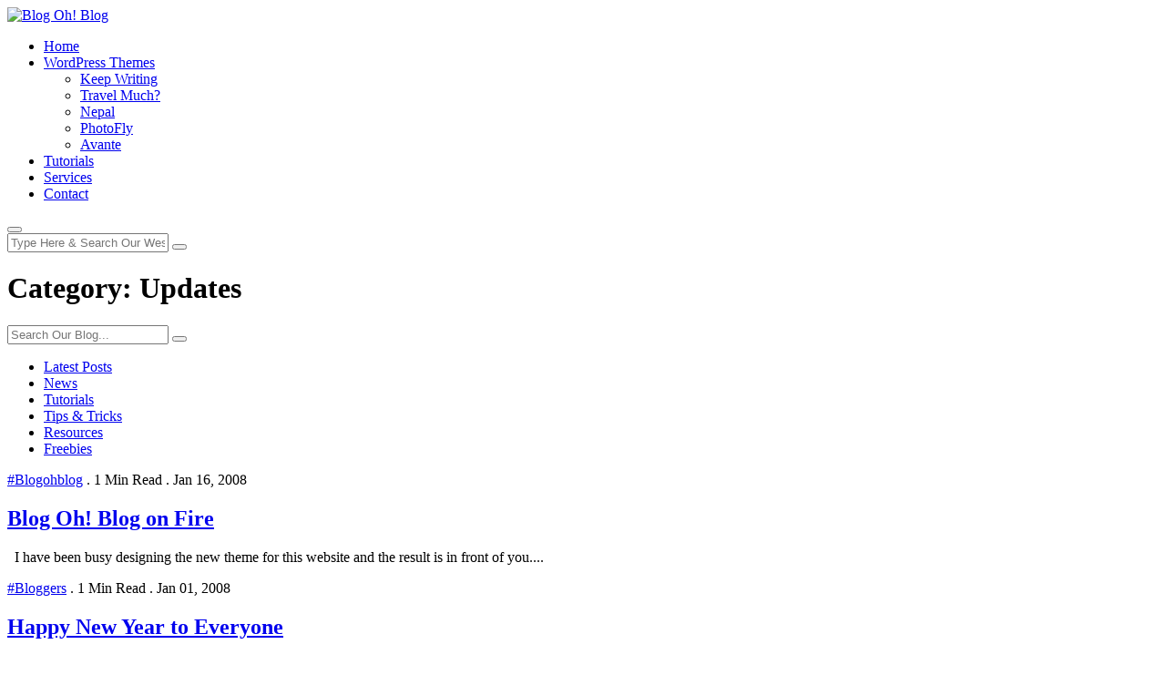

--- FILE ---
content_type: text/html; charset=UTF-8
request_url: https://blogohblog.com/category/updates/page/2/
body_size: 17051
content:
<!DOCTYPE html><html class="no-js" lang="en-US" id="html"><head><meta charset="UTF-8"><link rel="preconnect" href="https://fonts.gstatic.com/" crossorigin /><meta name="viewport" content="width=device-width, initial-scale=1.0"><link rel="icon" type="image/png" href="https://blogohblog.com/wp-content/themes/bob/assets//images/favicon-bob-32.png" sizes="32x32"><link rel="icon" type="image/png" href="https://blogohblog.com/wp-content/themes/bob/assets//images/favicon-bob-96.png" sizes="96x96"><link rel="icon" type="image/png" href="https://blogohblog.com/wp-content/themes/bob/assets//images/favicon-bob-128.png" sizes="128x128"><link rel="icon" type="image/png" href="https://blogohblog.com/wp-content/themes/bob/assets//images/favicon-bob-192.png" sizes="192x192"><link rel="profile" href="https://gmpg.org/xfn/11"><meta name='robots' content='index, follow, max-image-preview:large, max-snippet:-1, max-video-preview:-1' /><style>img:is([sizes="auto" i], [sizes^="auto," i]) { contain-intrinsic-size: 3000px 1500px }</style><meta name="dlm-version" content="5.1.5"><title>Updates Archives - Page 2 of 3 - Blog Oh! Blog</title><link rel="canonical" href="https://blogohblog.com/category/updates/page/2/" /><link rel="prev" href="https://blogohblog.com/category/updates/" /><link rel="next" href="https://blogohblog.com/category/updates/page/3/" /><meta property="og:locale" content="en_US" /><meta property="og:type" content="article" /><meta property="og:title" content="Updates Archives - Page 2 of 3 - Blog Oh! Blog" /><meta property="og:url" content="https://blogohblog.com/category/updates/" /><meta property="og:site_name" content="Blog Oh! Blog" /><meta name="twitter:card" content="summary_large_image" /><link rel='dns-prefetch' href='//fonts.googleapis.com' /><link href='https://fonts.gstatic.com' crossorigin rel='preconnect' /><link rel="alternate" type="application/rss+xml" title="Blog Oh! Blog &raquo; Feed" href="https://blogohblog.com/feed/" /><link rel="alternate" type="application/rss+xml" title="Blog Oh! Blog &raquo; Comments Feed" href="https://blogohblog.com/comments/feed/" /><link rel="alternate" type="application/rss+xml" title="Blog Oh! Blog &raquo; Updates Category Feed" href="https://blogohblog.com/category/updates/feed/" /> <script type="text/javascript" src="[data-uri]" defer></script> <script src="[data-uri]" defer></script><script data-optimized="1" src="https://blogohblog.com/wp-content/plugins/litespeed-cache/assets/js/webfontloader.min.js" defer></script> <style id='wp-emoji-styles-inline-css' type='text/css'>img.wp-smiley, img.emoji {
		display: inline !important;
		border: none !important;
		box-shadow: none !important;
		height: 1em !important;
		width: 1em !important;
		margin: 0 0.07em !important;
		vertical-align: -0.1em !important;
		background: none !important;
		padding: 0 !important;
	}</style><link data-optimized="1" rel='stylesheet' id='wp-block-library-css' href='https://blogohblog.com/wp-content/litespeed/css/0950a6ddfaad3eb59d59bfddd9046ba1.css?ver=d1071' type='text/css' media='all' /><style id='classic-theme-styles-inline-css' type='text/css'>/*! This file is auto-generated */
.wp-block-button__link{color:#fff;background-color:#32373c;border-radius:9999px;box-shadow:none;text-decoration:none;padding:calc(.667em + 2px) calc(1.333em + 2px);font-size:1.125em}.wp-block-file__button{background:#32373c;color:#fff;text-decoration:none}</style><style id='global-styles-inline-css' type='text/css'>:root{--wp--preset--aspect-ratio--square: 1;--wp--preset--aspect-ratio--4-3: 4/3;--wp--preset--aspect-ratio--3-4: 3/4;--wp--preset--aspect-ratio--3-2: 3/2;--wp--preset--aspect-ratio--2-3: 2/3;--wp--preset--aspect-ratio--16-9: 16/9;--wp--preset--aspect-ratio--9-16: 9/16;--wp--preset--color--black: #000000;--wp--preset--color--cyan-bluish-gray: #abb8c3;--wp--preset--color--white: #ffffff;--wp--preset--color--pale-pink: #f78da7;--wp--preset--color--vivid-red: #cf2e2e;--wp--preset--color--luminous-vivid-orange: #ff6900;--wp--preset--color--luminous-vivid-amber: #fcb900;--wp--preset--color--light-green-cyan: #7bdcb5;--wp--preset--color--vivid-green-cyan: #00d084;--wp--preset--color--pale-cyan-blue: #8ed1fc;--wp--preset--color--vivid-cyan-blue: #0693e3;--wp--preset--color--vivid-purple: #9b51e0;--wp--preset--gradient--vivid-cyan-blue-to-vivid-purple: linear-gradient(135deg,rgba(6,147,227,1) 0%,rgb(155,81,224) 100%);--wp--preset--gradient--light-green-cyan-to-vivid-green-cyan: linear-gradient(135deg,rgb(122,220,180) 0%,rgb(0,208,130) 100%);--wp--preset--gradient--luminous-vivid-amber-to-luminous-vivid-orange: linear-gradient(135deg,rgba(252,185,0,1) 0%,rgba(255,105,0,1) 100%);--wp--preset--gradient--luminous-vivid-orange-to-vivid-red: linear-gradient(135deg,rgba(255,105,0,1) 0%,rgb(207,46,46) 100%);--wp--preset--gradient--very-light-gray-to-cyan-bluish-gray: linear-gradient(135deg,rgb(238,238,238) 0%,rgb(169,184,195) 100%);--wp--preset--gradient--cool-to-warm-spectrum: linear-gradient(135deg,rgb(74,234,220) 0%,rgb(151,120,209) 20%,rgb(207,42,186) 40%,rgb(238,44,130) 60%,rgb(251,105,98) 80%,rgb(254,248,76) 100%);--wp--preset--gradient--blush-light-purple: linear-gradient(135deg,rgb(255,206,236) 0%,rgb(152,150,240) 100%);--wp--preset--gradient--blush-bordeaux: linear-gradient(135deg,rgb(254,205,165) 0%,rgb(254,45,45) 50%,rgb(107,0,62) 100%);--wp--preset--gradient--luminous-dusk: linear-gradient(135deg,rgb(255,203,112) 0%,rgb(199,81,192) 50%,rgb(65,88,208) 100%);--wp--preset--gradient--pale-ocean: linear-gradient(135deg,rgb(255,245,203) 0%,rgb(182,227,212) 50%,rgb(51,167,181) 100%);--wp--preset--gradient--electric-grass: linear-gradient(135deg,rgb(202,248,128) 0%,rgb(113,206,126) 100%);--wp--preset--gradient--midnight: linear-gradient(135deg,rgb(2,3,129) 0%,rgb(40,116,252) 100%);--wp--preset--font-size--small: 13px;--wp--preset--font-size--medium: 20px;--wp--preset--font-size--large: 36px;--wp--preset--font-size--x-large: 42px;--wp--preset--spacing--20: 0.44rem;--wp--preset--spacing--30: 0.67rem;--wp--preset--spacing--40: 1rem;--wp--preset--spacing--50: 1.5rem;--wp--preset--spacing--60: 2.25rem;--wp--preset--spacing--70: 3.38rem;--wp--preset--spacing--80: 5.06rem;--wp--preset--shadow--natural: 6px 6px 9px rgba(0, 0, 0, 0.2);--wp--preset--shadow--deep: 12px 12px 50px rgba(0, 0, 0, 0.4);--wp--preset--shadow--sharp: 6px 6px 0px rgba(0, 0, 0, 0.2);--wp--preset--shadow--outlined: 6px 6px 0px -3px rgba(255, 255, 255, 1), 6px 6px rgba(0, 0, 0, 1);--wp--preset--shadow--crisp: 6px 6px 0px rgba(0, 0, 0, 1);}:where(.is-layout-flex){gap: 0.5em;}:where(.is-layout-grid){gap: 0.5em;}body .is-layout-flex{display: flex;}.is-layout-flex{flex-wrap: wrap;align-items: center;}.is-layout-flex > :is(*, div){margin: 0;}body .is-layout-grid{display: grid;}.is-layout-grid > :is(*, div){margin: 0;}:where(.wp-block-columns.is-layout-flex){gap: 2em;}:where(.wp-block-columns.is-layout-grid){gap: 2em;}:where(.wp-block-post-template.is-layout-flex){gap: 1.25em;}:where(.wp-block-post-template.is-layout-grid){gap: 1.25em;}.has-black-color{color: var(--wp--preset--color--black) !important;}.has-cyan-bluish-gray-color{color: var(--wp--preset--color--cyan-bluish-gray) !important;}.has-white-color{color: var(--wp--preset--color--white) !important;}.has-pale-pink-color{color: var(--wp--preset--color--pale-pink) !important;}.has-vivid-red-color{color: var(--wp--preset--color--vivid-red) !important;}.has-luminous-vivid-orange-color{color: var(--wp--preset--color--luminous-vivid-orange) !important;}.has-luminous-vivid-amber-color{color: var(--wp--preset--color--luminous-vivid-amber) !important;}.has-light-green-cyan-color{color: var(--wp--preset--color--light-green-cyan) !important;}.has-vivid-green-cyan-color{color: var(--wp--preset--color--vivid-green-cyan) !important;}.has-pale-cyan-blue-color{color: var(--wp--preset--color--pale-cyan-blue) !important;}.has-vivid-cyan-blue-color{color: var(--wp--preset--color--vivid-cyan-blue) !important;}.has-vivid-purple-color{color: var(--wp--preset--color--vivid-purple) !important;}.has-black-background-color{background-color: var(--wp--preset--color--black) !important;}.has-cyan-bluish-gray-background-color{background-color: var(--wp--preset--color--cyan-bluish-gray) !important;}.has-white-background-color{background-color: var(--wp--preset--color--white) !important;}.has-pale-pink-background-color{background-color: var(--wp--preset--color--pale-pink) !important;}.has-vivid-red-background-color{background-color: var(--wp--preset--color--vivid-red) !important;}.has-luminous-vivid-orange-background-color{background-color: var(--wp--preset--color--luminous-vivid-orange) !important;}.has-luminous-vivid-amber-background-color{background-color: var(--wp--preset--color--luminous-vivid-amber) !important;}.has-light-green-cyan-background-color{background-color: var(--wp--preset--color--light-green-cyan) !important;}.has-vivid-green-cyan-background-color{background-color: var(--wp--preset--color--vivid-green-cyan) !important;}.has-pale-cyan-blue-background-color{background-color: var(--wp--preset--color--pale-cyan-blue) !important;}.has-vivid-cyan-blue-background-color{background-color: var(--wp--preset--color--vivid-cyan-blue) !important;}.has-vivid-purple-background-color{background-color: var(--wp--preset--color--vivid-purple) !important;}.has-black-border-color{border-color: var(--wp--preset--color--black) !important;}.has-cyan-bluish-gray-border-color{border-color: var(--wp--preset--color--cyan-bluish-gray) !important;}.has-white-border-color{border-color: var(--wp--preset--color--white) !important;}.has-pale-pink-border-color{border-color: var(--wp--preset--color--pale-pink) !important;}.has-vivid-red-border-color{border-color: var(--wp--preset--color--vivid-red) !important;}.has-luminous-vivid-orange-border-color{border-color: var(--wp--preset--color--luminous-vivid-orange) !important;}.has-luminous-vivid-amber-border-color{border-color: var(--wp--preset--color--luminous-vivid-amber) !important;}.has-light-green-cyan-border-color{border-color: var(--wp--preset--color--light-green-cyan) !important;}.has-vivid-green-cyan-border-color{border-color: var(--wp--preset--color--vivid-green-cyan) !important;}.has-pale-cyan-blue-border-color{border-color: var(--wp--preset--color--pale-cyan-blue) !important;}.has-vivid-cyan-blue-border-color{border-color: var(--wp--preset--color--vivid-cyan-blue) !important;}.has-vivid-purple-border-color{border-color: var(--wp--preset--color--vivid-purple) !important;}.has-vivid-cyan-blue-to-vivid-purple-gradient-background{background: var(--wp--preset--gradient--vivid-cyan-blue-to-vivid-purple) !important;}.has-light-green-cyan-to-vivid-green-cyan-gradient-background{background: var(--wp--preset--gradient--light-green-cyan-to-vivid-green-cyan) !important;}.has-luminous-vivid-amber-to-luminous-vivid-orange-gradient-background{background: var(--wp--preset--gradient--luminous-vivid-amber-to-luminous-vivid-orange) !important;}.has-luminous-vivid-orange-to-vivid-red-gradient-background{background: var(--wp--preset--gradient--luminous-vivid-orange-to-vivid-red) !important;}.has-very-light-gray-to-cyan-bluish-gray-gradient-background{background: var(--wp--preset--gradient--very-light-gray-to-cyan-bluish-gray) !important;}.has-cool-to-warm-spectrum-gradient-background{background: var(--wp--preset--gradient--cool-to-warm-spectrum) !important;}.has-blush-light-purple-gradient-background{background: var(--wp--preset--gradient--blush-light-purple) !important;}.has-blush-bordeaux-gradient-background{background: var(--wp--preset--gradient--blush-bordeaux) !important;}.has-luminous-dusk-gradient-background{background: var(--wp--preset--gradient--luminous-dusk) !important;}.has-pale-ocean-gradient-background{background: var(--wp--preset--gradient--pale-ocean) !important;}.has-electric-grass-gradient-background{background: var(--wp--preset--gradient--electric-grass) !important;}.has-midnight-gradient-background{background: var(--wp--preset--gradient--midnight) !important;}.has-small-font-size{font-size: var(--wp--preset--font-size--small) !important;}.has-medium-font-size{font-size: var(--wp--preset--font-size--medium) !important;}.has-large-font-size{font-size: var(--wp--preset--font-size--large) !important;}.has-x-large-font-size{font-size: var(--wp--preset--font-size--x-large) !important;}
:where(.wp-block-post-template.is-layout-flex){gap: 1.25em;}:where(.wp-block-post-template.is-layout-grid){gap: 1.25em;}
:where(.wp-block-columns.is-layout-flex){gap: 2em;}:where(.wp-block-columns.is-layout-grid){gap: 2em;}
:root :where(.wp-block-pullquote){font-size: 1.5em;line-height: 1.6;}</style><link data-optimized="1" rel='stylesheet' id='contact-form-7-css' href='https://blogohblog.com/wp-content/litespeed/css/d10c2c43e9b8ed6aeca463884a844e20.css?ver=10894' type='text/css' media='all' /><link data-optimized="1" rel='stylesheet' id='blogohblog-vendors-css' href='https://blogohblog.com/wp-content/litespeed/css/670df46c4f0af386e1a3c2b7e778ed06.css?ver=30566' type='text/css' media='all' /><link data-optimized="1" rel='stylesheet' id='blogohblog-theme-style-css' href='https://blogohblog.com/wp-content/litespeed/css/02a0ba85215801da7053db74bd8f1d1e.css?ver=67656' type='text/css' media='all' /><link data-optimized="1" rel='stylesheet' id='blogohblog-style-css' href='https://blogohblog.com/wp-content/litespeed/css/b5d8cc065c346ca2b91165eede0efde4.css?ver=00e15' type='text/css' media='all' /> <script type="text/javascript" src="https://blogohblog.com/wp-includes/js/jquery/jquery.min.js?ver=3.7.1" id="jquery-core-js"></script> <script data-optimized="1" type="text/javascript" src="https://blogohblog.com/wp-content/litespeed/js/696b68bc083e05e66ab674c1d82a03e4.js?ver=a160a" id="jquery-migrate-js" defer data-deferred="1"></script> <link rel="https://api.w.org/" href="https://blogohblog.com/wp-json/" /><link rel="alternate" title="JSON" type="application/json" href="https://blogohblog.com/wp-json/wp/v2/categories/13" /><link rel="EditURI" type="application/rsd+xml" title="RSD" href="https://blogohblog.com/xmlrpc.php?rsd" /><meta name="generator" content="easy-author-avatar-image 1.4"> <script src="https://www.googletagmanager.com/gtag/js?id=G-WFWH5N6R3J" defer data-deferred="1"></script> <script src="[data-uri]" defer></script> <meta name="google-site-verification" content="Qi3xiYDA7YpMBFi27f-I9BptdxXknm-O3jGTtbQFDkg" /><link data-optimized="1" rel="stylesheet" type="text/css" href="https://blogohblog.com/wp-content/litespeed/css/e6483123fc2c449a512f30a3108c62af.css?ver=c62af" /><link data-optimized="1" rel="stylesheet" type="text/css" href="https://blogohblog.com/wp-content/litespeed/css/15463734d1217cb90d415f9d868c4b7f.css?ver=c4b7f" /> <script type="text/javascript" src="[data-uri]" defer></script> </head><body data-rsssl=1 class="archive paged category category-updates category-13 paged-2 category-paged-2 wp-theme-bob"><div id="site"><nav id="main_nav"><div class="container container-large"><div class="row d-flex align-items-center"><div class="col-3"><div id="logo">
<a href="https://blogohblog.com/">
<picture>
<source srcset="https://blogohblog.com/wp-content/themes/bob/assets//images/svg/logo-icon.svg" media="(max-width: 36em)">
<img class="img-fluid" src="https://blogohblog.com/wp-content/themes/bob/assets//images/logo.svg" alt="Blog Oh! Blog" />
</picture>
</a></div></div><div class="col-9"><div class="d-flex align-items-center justify-content-end"><div id="navmenu" class="menu-menu-1-container"><ul id="menu-menu-1" class="menu"><li id="menu-item-2395" class="menu-item menu-item-type-custom menu-item-object-custom menu-item-home menu-item-2395"><a href="https://blogohblog.com">Home</a></li><li id="menu-item-2926" class="menu-item menu-item-type-taxonomy menu-item-object-category menu-item-has-children menu-item-2926"><a href="https://blogohblog.com/category/wordpress-themes/">WordPress Themes</a><ul class="sub-menu"><li id="menu-item-2951" class="menu-item menu-item-type-post_type menu-item-object-post menu-item-2951"><a href="https://blogohblog.com/free-wordpress-theme-keep-writing/">Keep Writing</a></li><li id="menu-item-2950" class="menu-item menu-item-type-post_type menu-item-object-post menu-item-2950"><a href="https://blogohblog.com/free-wordpress-theme-travel-much/">Travel Much?</a></li><li id="menu-item-2952" class="menu-item menu-item-type-post_type menu-item-object-post menu-item-2952"><a href="https://blogohblog.com/free-wordpress-theme-nepal/">Nepal</a></li><li id="menu-item-2953" class="menu-item menu-item-type-post_type menu-item-object-post menu-item-2953"><a href="https://blogohblog.com/free-wordpress-theme-photofly/">PhotoFly</a></li><li id="menu-item-2954" class="menu-item menu-item-type-post_type menu-item-object-post menu-item-2954"><a href="https://blogohblog.com/free-wordpress-theme-avante/">Avante</a></li></ul></li><li id="menu-item-2517" class="menu-item menu-item-type-taxonomy menu-item-object-category menu-item-2517"><a href="https://blogohblog.com/category/tutorials/">Tutorials</a></li><li id="menu-item-2400" class="menu-item menu-item-type-post_type menu-item-object-page menu-item-2400"><a href="https://blogohblog.com/services/">Services</a></li><li id="menu-item-2334" class="menu-item menu-item-type-post_type menu-item-object-page menu-item-2334"><a href="https://blogohblog.com/contact/">Contact</a></li></ul></div>                            <button class="mobile-toggle d-block d-lg-none"><div class="icon-left"></div><div class="icon-right"></div>
</button><div id="search_btn">
<span class="hsbtn">
</span><div id="header-search"><form action="/" method="get" id="banner-search-form">
<input type="text" class="form-control" placeholder="Type Here & Search Our Wesbite..." name="s">
<button type="submit" id="search-blog-btn"><i class="fa fa-search"></i></button></form></div></div></div></div></div></div></nav><div id="top-banner" class="page-banner"><div class="container"><div class="row"><div class="col"><div class="text-center"><h1 class="mb-2">Category: <span>Updates</span></h1><div class="row d-flex justify-content-center mb-60"><div class="col-md-7"><form action="/" method="get" id="banner-search-form">
<input type="text" class="form-control" placeholder="Search Our Blog..." name="s">
<button type="submit" id="search-blog-btn"><i class="fa fa-search"></i></button>
<input type="hidden" name="post_type" value="post" /></form></div></div><nav class="cat-menu text-center"><ul id="menu-category-menu" class="menu"><li id="menu-item-2917" class="menu-item menu-item-type-custom menu-item-object-custom menu-item-home menu-item-2917"><a href="https://blogohblog.com">Latest Posts</a></li><li id="menu-item-2914" class="menu-item menu-item-type-taxonomy menu-item-object-category menu-item-2914"><a href="https://blogohblog.com/category/news/">News</a></li><li id="menu-item-2913" class="menu-item menu-item-type-taxonomy menu-item-object-category menu-item-2913"><a href="https://blogohblog.com/category/tutorials/">Tutorials</a></li><li id="menu-item-2911" class="menu-item menu-item-type-taxonomy menu-item-object-category menu-item-2911"><a href="https://blogohblog.com/category/tips/">Tips &#038; Tricks</a></li><li id="menu-item-2912" class="menu-item menu-item-type-taxonomy menu-item-object-category menu-item-2912"><a href="https://blogohblog.com/category/resources/">Resources</a></li><li id="menu-item-2915" class="menu-item menu-item-type-taxonomy menu-item-object-category menu-item-2915"><a href="https://blogohblog.com/category/freebies/">Freebies</a></li></ul></nav></div></div></div></div></div><main id="main-content" role="main" class="mb-100"><div class="container"><div class="row mb-5"><div class="col-md-12"><div class='row row-cols-1 row-cols-xl-3 row-cols-md-2 g-5 mb-5 justify-content-center'><article class="post col d-flex" id="post-427"><div class="post-content bob-box">
<a class="post-thumb" title="Blog Oh! Blog on Fire" href="https://blogohblog.com/blog-oh-blog-on-fire/"></a><div class="p-4"><div class="post-meta">
<a href="https://blogohblog.com/category/blogohblog/">#Blogohblog</a>                        <span>.</span>
1 Min Read <span>.</span> Jan 16, 2008</div><h2><a href="https://blogohblog.com/blog-oh-blog-on-fire/" title="Blog Oh! Blog on Fire">Blog Oh! Blog on Fire</a></h2><p class="mb-md-0">  I have been busy designing the new theme for this website and the result is in front of you....</p></div></div></article><article class="post col d-flex" id="post-361"><div class="post-content bob-box">
<a class="post-thumb" title="Happy New Year to Everyone" href="https://blogohblog.com/happy-new-year-to-everyone/"></a><div class="p-4"><div class="post-meta">
<a href="https://blogohblog.com/category/bloggers/">#Bloggers</a>                        <span>.</span>
1 Min Read <span>.</span> Jan 01, 2008</div><h2><a href="https://blogohblog.com/happy-new-year-to-everyone/" title="Happy New Year to Everyone">Happy New Year to Everyone</a></h2><p class="mb-md-0">I wish all the readers a very happy 2008 and a lot of prosperity in the new year. The same...</p></div></div></article><article class="post col d-flex" id="post-358"><div class="post-content bob-box">
<a class="post-thumb" title="Progress of Blog Oh! Blog" href="https://blogohblog.com/progress-of-blog-oh-blog/"></a><div class="p-4"><div class="post-meta">
<a href="https://blogohblog.com/category/blogging-news/">#Blogging News</a>                        <span>.</span>
1 Min Read <span>.</span> Dec 28, 2007</div><h2><a href="https://blogohblog.com/progress-of-blog-oh-blog/" title="Progress of Blog Oh! Blog">Progress of Blog Oh! Blog</a></h2><p class="mb-md-0">This time of the year is really special because everybody looks back and analyzes what they have done throughout the...</p></div></div></article><article class="post col d-flex" id="post-223"><div class="post-content bob-box">
<a class="post-thumb" title="Header Files for Xplosive" href="https://blogohblog.com/header-files-for-xplosive/"></a><div class="p-4"><div class="post-meta">
<a href="https://blogohblog.com/category/graphics/">#Graphics</a>                        <span>.</span>
1 Min Read <span>.</span> Nov 27, 2007</div><h2><a href="https://blogohblog.com/header-files-for-xplosive/" title="Header Files for Xplosive">Header Files for Xplosive</a></h2><p class="mb-md-0">I am releasing a pack of six extra blank header files which you can modify and use for the Xplosive...</p></div></div></article><article class="post col d-flex" id="post-168"><div class="post-content bob-box">
<a class="post-thumb" title="Gear up people! Brand new WordPress theme &#8211; Rhea on its way" href="https://blogohblog.com/gear-up-people-brand-new-wordpress-theme-rhea-on-its-way/"></a><div class="p-4"><div class="post-meta">
<a href="https://blogohblog.com/category/announcements/">#Announcements</a>                        <span>.</span>
1 Min Read <span>.</span> Nov 07, 2007</div><h2><a href="https://blogohblog.com/gear-up-people-brand-new-wordpress-theme-rhea-on-its-way/" title="Gear up people! Brand new WordPress theme &#8211; Rhea on its way">Gear up people! Brand new WordPress theme &#8211; Rhea on its way</a></h2><p class="mb-md-0">All right! So, I have made my first Wordpress theme after taking over this blog. Now, the questions will be...</p></div></div></article><article class="post col d-flex" id="post-165"><div class="post-content bob-box">
<a class="post-thumb" title="Say Hello to your New Friend!" href="https://blogohblog.com/say-hello-to-your-new-friend/"></a><div class="p-4"><div class="post-meta">
<a href="https://blogohblog.com/category/info/">#Info</a>                        <span>.</span>
1 Min Read <span>.</span> Nov 06, 2007</div><h2><a href="https://blogohblog.com/say-hello-to-your-new-friend/" title="Say Hello to your New Friend!">Say Hello to your New Friend!</a></h2><p class="mb-md-0">Hi everyone, I finally managed to buy BOB from BOB :) Anyway, I am hoping that the transition phase for...</p></div></div></article><article class="post col d-flex" id="post-164"><div class="post-content bob-box">
<a class="post-thumb" title="BOB and New Owner" href="https://blogohblog.com/bob-and-new-owner/"></a><div class="p-4"><div class="post-meta">
<a href="https://blogohblog.com/category/info/">#Info</a>                        <span>.</span>
1 Min Read <span>.</span> Nov 05, 2007</div><h2><a href="https://blogohblog.com/bob-and-new-owner/" title="BOB and New Owner">BOB and New Owner</a></h2><p class="mb-md-0">Finally BOB sold to Jai Nischal Verma. It's hard for me to choose a winner with various price. Why am...</p></div></div></article><article class="post col d-flex" id="post-162"><div class="post-content bob-box">
<a class="post-thumb" title="Blog Oh! Blog For Sale!" href="https://blogohblog.com/blog-oh-blog-for-sale/"></a><div class="p-4"><div class="post-meta">
<a href="https://blogohblog.com/category/info/">#Info</a>                        <span>.</span>
1 Min Read <span>.</span> Nov 03, 2007</div><h2><a href="https://blogohblog.com/blog-oh-blog-for-sale/" title="Blog Oh! Blog For Sale!">Blog Oh! Blog For Sale!</a></h2><p class="mb-md-0">Happy 5 months BOB! BlogOhBlog.com For Sale! Google PR 6, Alexa 35311, Technorati Rank: 44. Contact me for details :(...</p></div></div></article><article class="post col d-flex" id="post-159"><div class="post-content bob-box">
<a class="post-thumb" title="45n5 : 41 now 8!" href="https://blogohblog.com/45n5-41-now-8/"></a><div class="p-4"><div class="post-meta">
<a href="https://blogohblog.com/category/info/">#Info</a>                        <span>.</span>
1 Min Read <span>.</span> Oct 29, 2007</div><h2><a href="https://blogohblog.com/45n5-41-now-8/" title="45n5 : 41 now 8!">45n5 : 41 now 8!</a></h2><p class="mb-md-0">According to 45n5 - Top 100 Make Money Online Blogs my blog lists in Top 10. LOL it's joke. Old...</p></div></div></article></div><ul class='page-numbers'><li><a class="prev page-numbers" href="https://blogohblog.com/category/updates/"><i class="fa fa-long-arrow-alt-left"></i> Previous</a></li><li><a class="page-numbers" href="https://blogohblog.com/category/updates/">1</a></li><li><span aria-current="page" class="page-numbers current">2</span></li><li><a class="page-numbers" href="https://blogohblog.com/category/updates/page/3/">3</a></li><li><a class="next page-numbers" href="https://blogohblog.com/category/updates/page/3/">Next <i class="fa fa-long-arrow-alt-right"></i></a></li></ul></div></div></div></main><aside class="container"><div class="row d-flex justify-content-between"><div class="col-md-5"><div class="subtitle">Our readers love</div><h3 class="title">Most Popular Articles</h3><div class="plists"><div class="plists--item d-flex align-items-top"><div class="plists--thumb ">
<img data-lazyloaded="1" src="[data-uri]" width="80" height="80" data-src="https://blogohblog.com/wp-content/uploads/2025/11/best-wordpress-seo-plugins-80x80.jpg.webp" class="shadow wp-post-image" alt="" decoding="async" data-srcset="https://blogohblog.com/wp-content/uploads/2025/11/best-wordpress-seo-plugins-80x80.jpg.webp 80w, https://blogohblog.com/wp-content/uploads/2025/11/best-wordpress-seo-plugins-150x150.jpg.webp 150w, https://blogohblog.com/wp-content/uploads/2025/11/best-wordpress-seo-plugins-45x45.jpg.webp 45w" data-sizes="(max-width: 80px) 100vw, 80px" /><noscript><img width="80" height="80" src="https://blogohblog.com/wp-content/uploads/2025/11/best-wordpress-seo-plugins-80x80.jpg.webp" class="shadow wp-post-image" alt="" decoding="async" srcset="https://blogohblog.com/wp-content/uploads/2025/11/best-wordpress-seo-plugins-80x80.jpg.webp 80w, https://blogohblog.com/wp-content/uploads/2025/11/best-wordpress-seo-plugins-150x150.jpg.webp 150w, https://blogohblog.com/wp-content/uploads/2025/11/best-wordpress-seo-plugins-45x45.jpg.webp 45w" sizes="(max-width: 80px) 100vw, 80px" /></noscript></div><div class="plists--cont"><h3><a href="https://blogohblog.com/best-wordpress-seo-plugins/">Top 5 WordPress SEO Plugins to Boost Rankings in 2026</a></h3><div class="plists--meta">
November 11th, 2025 <span>.</span> 7 Mins Read</div></div></div><div class="plists--item d-flex align-items-top"><div class="plists--thumb ">
<img data-lazyloaded="1" src="[data-uri]" width="80" height="80" data-src="https://blogohblog.com/wp-content/uploads/2019/05/sucuri-80x80.jpg.webp" class="shadow wp-post-image" alt="" decoding="async" data-srcset="https://blogohblog.com/wp-content/uploads/2019/05/sucuri-80x80.jpg.webp 80w, https://blogohblog.com/wp-content/uploads/2019/05/sucuri-150x150.jpg.webp 150w, https://blogohblog.com/wp-content/uploads/2019/05/sucuri-45x45.jpg.webp 45w" data-sizes="(max-width: 80px) 100vw, 80px" /><noscript><img width="80" height="80" src="https://blogohblog.com/wp-content/uploads/2019/05/sucuri-80x80.jpg.webp" class="shadow wp-post-image" alt="" decoding="async" srcset="https://blogohblog.com/wp-content/uploads/2019/05/sucuri-80x80.jpg.webp 80w, https://blogohblog.com/wp-content/uploads/2019/05/sucuri-150x150.jpg.webp 150w, https://blogohblog.com/wp-content/uploads/2019/05/sucuri-45x45.jpg.webp 45w" sizes="(max-width: 80px) 100vw, 80px" /></noscript></div><div class="plists--cont"><h3><a href="https://blogohblog.com/sucuri-security-wordpress-plugin-review/">Sucuri Security WordPress Plugin Review</a></h3><div class="plists--meta">
May 09th, 2019 <span>.</span> 1 Min Read</div></div></div><div class="plists--item d-flex align-items-top"><div class="plists--thumb ">
<img data-lazyloaded="1" src="[data-uri]" width="80" height="80" data-src="https://blogohblog.com/wp-content/uploads/2018/03/travelmuch-wordpress-theme-80x80.jpg.webp" class="shadow wp-post-image" alt="" decoding="async" data-srcset="https://blogohblog.com/wp-content/uploads/2018/03/travelmuch-wordpress-theme-80x80.jpg.webp 80w, https://blogohblog.com/wp-content/uploads/2018/03/travelmuch-wordpress-theme-150x150.jpg.webp 150w, https://blogohblog.com/wp-content/uploads/2018/03/travelmuch-wordpress-theme-45x45.jpg.webp 45w" data-sizes="(max-width: 80px) 100vw, 80px" /><noscript><img width="80" height="80" src="https://blogohblog.com/wp-content/uploads/2018/03/travelmuch-wordpress-theme-80x80.jpg.webp" class="shadow wp-post-image" alt="" decoding="async" srcset="https://blogohblog.com/wp-content/uploads/2018/03/travelmuch-wordpress-theme-80x80.jpg.webp 80w, https://blogohblog.com/wp-content/uploads/2018/03/travelmuch-wordpress-theme-150x150.jpg.webp 150w, https://blogohblog.com/wp-content/uploads/2018/03/travelmuch-wordpress-theme-45x45.jpg.webp 45w" sizes="(max-width: 80px) 100vw, 80px" /></noscript></div><div class="plists--cont"><h3><a href="https://blogohblog.com/free-wordpress-theme-travel-much/">Free WordPress Theme – Travel Much?</a></h3><div class="plists--meta">
March 12th, 2018 <span>.</span> 1 Min Read</div></div></div><div class="plists--item d-flex align-items-top"><div class="plists--thumb ">
<img data-lazyloaded="1" src="[data-uri]" width="80" height="80" data-src="https://blogohblog.com/wp-content/uploads/2018/03/google-loves-you-80x80.jpg.webp" class="shadow wp-post-image" alt="" decoding="async" data-srcset="https://blogohblog.com/wp-content/uploads/2018/03/google-loves-you-80x80.jpg.webp 80w, https://blogohblog.com/wp-content/uploads/2018/03/google-loves-you-150x150.jpg.webp 150w, https://blogohblog.com/wp-content/uploads/2018/03/google-loves-you-45x45.jpg.webp 45w" data-sizes="(max-width: 80px) 100vw, 80px" /><noscript><img width="80" height="80" src="https://blogohblog.com/wp-content/uploads/2018/03/google-loves-you-80x80.jpg.webp" class="shadow wp-post-image" alt="" decoding="async" srcset="https://blogohblog.com/wp-content/uploads/2018/03/google-loves-you-80x80.jpg.webp 80w, https://blogohblog.com/wp-content/uploads/2018/03/google-loves-you-150x150.jpg.webp 150w, https://blogohblog.com/wp-content/uploads/2018/03/google-loves-you-45x45.jpg.webp 45w" sizes="(max-width: 80px) 100vw, 80px" /></noscript></div><div class="plists--cont"><h3><a href="https://blogohblog.com/get-your-wordpress-site-indexed-on-google-in-less-than-24-hours/">Get Your WordPress Site Indexed on Google in Less than 24 Hours</a></h3><div class="plists--meta">
March 10th, 2018 <span>.</span> 3 Mins Read</div></div></div></div></div><div class="col-md-5"><div class="subtitle">Amp up your arsenal with our</div><h3 class="title">Tips, Tricks & Tutorials</h3><div class="plists"><div class="plists--item d-flex align-items-top"><div class="plists--thumb ">
<img data-lazyloaded="1" src="[data-uri]" data-src="https://blogohblog.com/wp-content/uploads/2015/06/Coding-Tips.svg" alt="How to Add Schema Markup to a WordPress Theme" class="no-border"><noscript><img src="https://blogohblog.com/wp-content/uploads/2015/06/Coding-Tips.svg" alt="How to Add Schema Markup to a WordPress Theme" class="no-border"></noscript></div><div class="plists--cont"><h3><a href="https://blogohblog.com/add-schema-markup-wordpress-theme/">How to Add Schema Markup to a WordPress Theme</a></h3><div class="plists--meta no-bullet">
<a href="https://blogohblog.com/category/articles/"># Articles</a></div></div></div><div class="plists--item d-flex align-items-top"><div class="plists--thumb ">
<img data-lazyloaded="1" src="[data-uri]" data-src="https://blogohblog.com/wp-content/uploads/2015/06/wordpress-tutorial-3.svg" alt="Create a Responsive WordPress Theme – Video Tutorial – 3" class="no-border"><noscript><img src="https://blogohblog.com/wp-content/uploads/2015/06/wordpress-tutorial-3.svg" alt="Create a Responsive WordPress Theme – Video Tutorial – 3" class="no-border"></noscript></div><div class="plists--cont"><h3><a href="https://blogohblog.com/create-responsive-wordpress-theme-video-tutorial-3/">Create a Responsive WordPress Theme – Video Tutorial – 3</a></h3><div class="plists--meta no-bullet">
<a href="https://blogohblog.com/category/screencasts/"># Screencasts</a></div></div></div><div class="plists--item d-flex align-items-top"><div class="plists--thumb ">
<img data-lazyloaded="1" src="[data-uri]" data-src="https://blogohblog.com/wp-content/uploads/2015/06/wordpress-tutorial-2.svg" alt="Create a Responsive WordPress Theme &#8211; Video Tutorial &#8211; 2" class="no-border"><noscript><img src="https://blogohblog.com/wp-content/uploads/2015/06/wordpress-tutorial-2.svg" alt="Create a Responsive WordPress Theme &#8211; Video Tutorial &#8211; 2" class="no-border"></noscript></div><div class="plists--cont"><h3><a href="https://blogohblog.com/create-responsive-wordpress-theme-video-tutorial-2/">Create a Responsive WordPress Theme &#8211; Video Tutorial &#8211; 2</a></h3><div class="plists--meta no-bullet">
<a href="https://blogohblog.com/category/screencasts/"># Screencasts</a></div></div></div><div class="plists--item d-flex align-items-top"><div class="plists--thumb ">
<img data-lazyloaded="1" src="[data-uri]" data-src="https://blogohblog.com/wp-content/uploads/2015/06/wordpress-tutorial-1.svg" alt="Create a Responsive WordPress Theme &#8211; Video Tutorial &#8211; 1" class="no-border"><noscript><img src="https://blogohblog.com/wp-content/uploads/2015/06/wordpress-tutorial-1.svg" alt="Create a Responsive WordPress Theme &#8211; Video Tutorial &#8211; 1" class="no-border"></noscript></div><div class="plists--cont"><h3><a href="https://blogohblog.com/create-responsive-wordpress-theme-video-tutorial-1/">Create a Responsive WordPress Theme &#8211; Video Tutorial &#8211; 1</a></h3><div class="plists--meta no-bullet">
<a href="https://blogohblog.com/category/screencasts/"># Screencasts</a></div></div></div></div></div></div></aside><footer id="footer"><div class="subscribe-box"><div class="container"><div class="row"><div class="col"><div class="bob-subscribe"><div class="row row-cols-1 row-cols-lg-2 d-flex align-items-center justify-content-between"><div class="col"><div class="bob-subscribe__content mb-3 mb-lg-0"><p class="mb-0 h6">Subscribe & Get a Free!</p><h4 class="mb-0">WordPress Resource Weekly.</h4></div></div><div class="col"> <script src="[data-uri]" defer></script><form id="mc4wp-form-1" class="mc4wp-form mc4wp-form-2889" method="post" data-id="2889" data-name="Default sign-up form" ><div class="mc4wp-form-fields"><div class="input-group justify-content-center">
<input class="form-control mb-4 mb-sm-0" type="email" name="EMAIL" placeholder="Enter Your Email Address..." required="">
<button type="submit" class="btn btn-md btn-special">Subscribe</button></div>
<input name="_mc4wp_lists[]" type="hidden" value="f19f631665" checked="true">
<input name="_mc4wp_action" type="hidden" value="subscribe" checked="true"></div><label style="display: none !important;">Leave this field empty if you're human: <input type="text" name="_mc4wp_honeypot" value="" tabindex="-1" autocomplete="off" /></label><input type="hidden" name="_mc4wp_timestamp" value="1769051675" /><input type="hidden" name="_mc4wp_form_id" value="2889" /><input type="hidden" name="_mc4wp_form_element_id" value="mc4wp-form-1" /><div class="mc4wp-response"></div></form></div></div></div></div></div></div></div><div class="footer-shape-bg">
<svg preserveAspectRatio="xMidYMid" viewBox="0 0 1935 61" xmlns="http://www.w3.org/2000/svg">
<path class="cls-2" d="m1935-8e-3c-6.847 1.058-13.668 2.357-20.547 3.134-26.77 3.02-53.547 5.989-80.344 8.759-24.985 2.583-49.996 4.922-75.002 7.306-23.684 2.258-47.367 4.533-71.066 6.618-21.716 1.91-43.452 3.601-65.183 5.343-27.871 2.235-55.738 4.524-83.62 6.601-21.416 1.595-42.852 2.925-64.282 4.322-23.923 1.561-47.845 3.148-71.777 4.568-20.779 1.234-41.567 2.338-62.358 3.346-33.437 1.62-66.876 3.183-100.32 4.633-19.637 0.851-39.284 1.524-58.931 2.126-99.273 3.038-198.57 4.251-297.88 2.793-51.805-0.761-103.61-2.061-155.39-3.865-52.101-1.815-104.18-4.288-156.25-6.976-43.239-2.232-86.459-4.919-129.65-7.91-46.34-3.208-92.647-6.908-138.95-10.582-32.526-2.581-65.045-5.277-97.532-8.288-35.631-3.302-71.23-6.938-106.83-10.59-28.803-2.955-57.585-6.12-86.368-9.271-4.265-0.466-8.482-1.367-12.722-2.067h1935z" fill="#fff" fill-rule="evenodd" />
</svg></div><div class="container"><div class="row gx-md-5 footer-sidebar"><div class="col-lg-4 footer-widget"><div id="text-2" class="bob-footer-widget-area widget_text"><div class="textwidget"><img src="https://blogohblog.com/wp-content/themes/bob/assets/images/svg/logo-icon.svg" alt="blogohblog" style="width: 107px; height: auto; margin-bottom: 31px; margin-top: 3px;" width="107" height="47" /><p>We at Blog Oh! Blog are passionate about everything WordPress. We create themes & Plugins, provide tips & tricks, write useful tutorials and blog about latest updates on WordPress.</p></div></div></div><div class="col"><div class="row row-cols-1 row-cols-sm-3"><div class="col footer-widget"><div id="nav_menu-3" class="bob-footer-widget-area widget_nav_menu"><h4 class="widget-title">Our Themes</h4><div class="menu-wordpress-themes-container"><ul id="menu-wordpress-themes" class="menu"><li id="menu-item-2931" class="menu-item menu-item-type-post_type menu-item-object-post menu-item-2931"><a href="https://blogohblog.com/free-wordpress-theme-keep-writing/">Keep Writing &#8211; WordPress Theme</a></li><li id="menu-item-2932" class="menu-item menu-item-type-post_type menu-item-object-post menu-item-2932"><a href="https://blogohblog.com/free-wordpress-theme-avante/">Avante &#8211; WordPress Theme</a></li><li id="menu-item-2933" class="menu-item menu-item-type-post_type menu-item-object-post menu-item-2933"><a href="https://blogohblog.com/free-wordpress-theme-photofly/">PhotoFly &#8211; WordPress Theme</a></li><li id="menu-item-2934" class="menu-item menu-item-type-post_type menu-item-object-post menu-item-2934"><a href="https://blogohblog.com/free-wordpress-theme-travel-much/">Travel Much? &#8211; WordPress Theme</a></li><li id="menu-item-2935" class="menu-item menu-item-type-post_type menu-item-object-post menu-item-2935"><a href="https://blogohblog.com/free-wordpress-theme-nepal/">Nepal &#8211; WordPress Theme</a></li></ul></div></div></div><div class="col footer-widget"><div id="nav_menu-4" class="bob-footer-widget-area widget_nav_menu"><h4 class="widget-title">Blog</h4><div class="menu-blog-container"><ul id="menu-blog" class="menu"><li id="menu-item-2936" class="menu-item menu-item-type-custom menu-item-object-custom menu-item-home menu-item-2936"><a href="https://blogohblog.com">Recent Posts</a></li><li id="menu-item-2937" class="menu-item menu-item-type-taxonomy menu-item-object-category menu-item-2937"><a href="https://blogohblog.com/category/tips/">Tips &#038; Tricks</a></li><li id="menu-item-2938" class="menu-item menu-item-type-taxonomy menu-item-object-category menu-item-2938"><a href="https://blogohblog.com/category/resources/">Resources</a></li><li id="menu-item-2939" class="menu-item menu-item-type-taxonomy menu-item-object-category menu-item-2939"><a href="https://blogohblog.com/category/freebies/">Freebies</a></li><li id="menu-item-2940" class="menu-item menu-item-type-taxonomy menu-item-object-category menu-item-2940"><a href="https://blogohblog.com/category/hacking-wordpress/">Hacking WordPress</a></li><li id="menu-item-2941" class="menu-item menu-item-type-taxonomy menu-item-object-category menu-item-2941"><a href="https://blogohblog.com/category/screencasts/">Screencasts</a></li></ul></div></div></div><div class="col footer-widget"><div id="nav_menu-2" class="bob-footer-widget-area widget_nav_menu"><h4 class="widget-title">Popular Content</h4><div class="menu-popular-posts-container"><ul id="menu-popular-posts" class="menu"><li id="menu-item-2327" class="menu-item menu-item-type-post_type menu-item-object-post menu-item-2327"><a href="https://blogohblog.com/do-you-really-know-wordpress/">Do you Really Know WordPress?</a></li><li id="menu-item-2553" class="menu-item menu-item-type-taxonomy menu-item-object-category menu-item-2553"><a href="https://blogohblog.com/category/wordpress-themes/">Free WordPress Themes</a></li><li id="menu-item-2551" class="menu-item menu-item-type-post_type menu-item-object-post menu-item-2551"><a href="https://blogohblog.com/dont-let-google-adsense-ban-you/">Don&#8217;t let Google Adsense Ban you!</a></li><li id="menu-item-2554" class="menu-item menu-item-type-post_type menu-item-object-post menu-item-2554"><a href="https://blogohblog.com/is-piracy-killing-the-pc-gaming-industry/">Is Piracy Killing the PC Gaming Industry ?</a></li><li id="menu-item-2326" class="menu-item menu-item-type-post_type menu-item-object-post menu-item-2326"><a href="https://blogohblog.com/why-joomla-sucks-and-wordpress-doesnt/">Why Joomla Sucks and WordPress Doesn&#8217;t!</a></li></ul></div></div></div></div></div></div><div class="row row-cols-1 row-cols-sm-2 footer-copyright d-flex align-items-center"><div class="col text-center text-sm-start"><p>Copyright &copy; 2021 <a href="https://blogohblog.com" title="WordPress Development Agency">BlogOh!Blog</a>  | Everything WordPress!</p></div><div class="col text-center text-sm-end"></div></div></div></footer></div>
 <script type="speculationrules">{"prefetch":[{"source":"document","where":{"and":[{"href_matches":"\/*"},{"not":{"href_matches":["\/wp-*.php","\/wp-admin\/*","\/wp-content\/uploads\/*","\/wp-content\/*","\/wp-content\/plugins\/*","\/wp-content\/themes\/bob\/*","\/*\\?(.+)"]}},{"not":{"selector_matches":"a[rel~=\"nofollow\"]"}},{"not":{"selector_matches":".no-prefetch, .no-prefetch a"}}]},"eagerness":"conservative"}]}</script> <script src="[data-uri]" defer></script><script data-optimized="1" type="text/javascript" src="https://blogohblog.com/wp-content/litespeed/js/8eff834018d041f6a98d71e46334b3bb.js?ver=4e18b" id="bootstrap-bundle-js" defer data-deferred="1"></script> <script data-optimized="1" type="text/javascript" src="https://blogohblog.com/wp-content/litespeed/js/e2a3b7553e44f7e091e8c101c7612c22.js?ver=f8b27" id="waypoints-js" defer data-deferred="1"></script> <script data-optimized="1" type="text/javascript" src="https://blogohblog.com/wp-content/litespeed/js/d0884b758eac02c6e70c8315ed220491.js?ver=b69aa" id="blogohblogscript-js" defer data-deferred="1"></script> <script data-optimized="1" type="text/javascript" src="https://blogohblog.com/wp-content/litespeed/js/311da7d67fe5724d06ed34a17e4c7e00.js?ver=01678" id="mainscript-js" defer data-deferred="1"></script> <script data-optimized="1" type="text/javascript" src="https://blogohblog.com/wp-content/litespeed/js/230aabf968447e6fcb3108fdb54fa028.js?ver=16609" id="wp-hooks-js" defer data-deferred="1"></script> <script data-optimized="1" type="text/javascript" src="https://blogohblog.com/wp-content/litespeed/js/7f5de863bcf8a037a88c409d48f7f14b.js?ver=b6f39" id="wp-i18n-js" defer data-deferred="1"></script> <script type="text/javascript" id="wp-i18n-js-after" src="[data-uri]" defer></script> <script data-optimized="1" type="text/javascript" src="https://blogohblog.com/wp-content/litespeed/js/f97d006fad410eafd4cd3e543fee5eb6.js?ver=86708" id="swv-js" defer data-deferred="1"></script> <script type="text/javascript" id="contact-form-7-js-before" src="[data-uri]" defer></script> <script data-optimized="1" type="text/javascript" src="https://blogohblog.com/wp-content/litespeed/js/587fb3a203495500436c37884880efae.js?ver=6dbd3" id="contact-form-7-js" defer data-deferred="1"></script> <script type="text/javascript" id="dlm-xhr-js-extra" src="[data-uri]" defer></script> <script type="text/javascript" id="dlm-xhr-js-before" src="[data-uri]" defer></script> <script data-optimized="1" type="text/javascript" src="https://blogohblog.com/wp-content/litespeed/js/c34f77faaad6a7c1996654ecc37053e0.js?ver=f8d9d" id="dlm-xhr-js" defer data-deferred="1"></script> <script data-optimized="1" type="text/javascript" defer src="https://blogohblog.com/wp-content/litespeed/js/e87ddd354d10e87aad76f1aba415f860.js?ver=c12a9" id="mc4wp-forms-api-js"></script> <script data-no-optimize="1">window.lazyLoadOptions=Object.assign({},{threshold:300},window.lazyLoadOptions||{});!function(t,e){"object"==typeof exports&&"undefined"!=typeof module?module.exports=e():"function"==typeof define&&define.amd?define(e):(t="undefined"!=typeof globalThis?globalThis:t||self).LazyLoad=e()}(this,function(){"use strict";function e(){return(e=Object.assign||function(t){for(var e=1;e<arguments.length;e++){var n,a=arguments[e];for(n in a)Object.prototype.hasOwnProperty.call(a,n)&&(t[n]=a[n])}return t}).apply(this,arguments)}function o(t){return e({},at,t)}function l(t,e){return t.getAttribute(gt+e)}function c(t){return l(t,vt)}function s(t,e){return function(t,e,n){e=gt+e;null!==n?t.setAttribute(e,n):t.removeAttribute(e)}(t,vt,e)}function i(t){return s(t,null),0}function r(t){return null===c(t)}function u(t){return c(t)===_t}function d(t,e,n,a){t&&(void 0===a?void 0===n?t(e):t(e,n):t(e,n,a))}function f(t,e){et?t.classList.add(e):t.className+=(t.className?" ":"")+e}function _(t,e){et?t.classList.remove(e):t.className=t.className.replace(new RegExp("(^|\\s+)"+e+"(\\s+|$)")," ").replace(/^\s+/,"").replace(/\s+$/,"")}function g(t){return t.llTempImage}function v(t,e){!e||(e=e._observer)&&e.unobserve(t)}function b(t,e){t&&(t.loadingCount+=e)}function p(t,e){t&&(t.toLoadCount=e)}function n(t){for(var e,n=[],a=0;e=t.children[a];a+=1)"SOURCE"===e.tagName&&n.push(e);return n}function h(t,e){(t=t.parentNode)&&"PICTURE"===t.tagName&&n(t).forEach(e)}function a(t,e){n(t).forEach(e)}function m(t){return!!t[lt]}function E(t){return t[lt]}function I(t){return delete t[lt]}function y(e,t){var n;m(e)||(n={},t.forEach(function(t){n[t]=e.getAttribute(t)}),e[lt]=n)}function L(a,t){var o;m(a)&&(o=E(a),t.forEach(function(t){var e,n;e=a,(t=o[n=t])?e.setAttribute(n,t):e.removeAttribute(n)}))}function k(t,e,n){f(t,e.class_loading),s(t,st),n&&(b(n,1),d(e.callback_loading,t,n))}function A(t,e,n){n&&t.setAttribute(e,n)}function O(t,e){A(t,rt,l(t,e.data_sizes)),A(t,it,l(t,e.data_srcset)),A(t,ot,l(t,e.data_src))}function w(t,e,n){var a=l(t,e.data_bg_multi),o=l(t,e.data_bg_multi_hidpi);(a=nt&&o?o:a)&&(t.style.backgroundImage=a,n=n,f(t=t,(e=e).class_applied),s(t,dt),n&&(e.unobserve_completed&&v(t,e),d(e.callback_applied,t,n)))}function x(t,e){!e||0<e.loadingCount||0<e.toLoadCount||d(t.callback_finish,e)}function M(t,e,n){t.addEventListener(e,n),t.llEvLisnrs[e]=n}function N(t){return!!t.llEvLisnrs}function z(t){if(N(t)){var e,n,a=t.llEvLisnrs;for(e in a){var o=a[e];n=e,o=o,t.removeEventListener(n,o)}delete t.llEvLisnrs}}function C(t,e,n){var a;delete t.llTempImage,b(n,-1),(a=n)&&--a.toLoadCount,_(t,e.class_loading),e.unobserve_completed&&v(t,n)}function R(i,r,c){var l=g(i)||i;N(l)||function(t,e,n){N(t)||(t.llEvLisnrs={});var a="VIDEO"===t.tagName?"loadeddata":"load";M(t,a,e),M(t,"error",n)}(l,function(t){var e,n,a,o;n=r,a=c,o=u(e=i),C(e,n,a),f(e,n.class_loaded),s(e,ut),d(n.callback_loaded,e,a),o||x(n,a),z(l)},function(t){var e,n,a,o;n=r,a=c,o=u(e=i),C(e,n,a),f(e,n.class_error),s(e,ft),d(n.callback_error,e,a),o||x(n,a),z(l)})}function T(t,e,n){var a,o,i,r,c;t.llTempImage=document.createElement("IMG"),R(t,e,n),m(c=t)||(c[lt]={backgroundImage:c.style.backgroundImage}),i=n,r=l(a=t,(o=e).data_bg),c=l(a,o.data_bg_hidpi),(r=nt&&c?c:r)&&(a.style.backgroundImage='url("'.concat(r,'")'),g(a).setAttribute(ot,r),k(a,o,i)),w(t,e,n)}function G(t,e,n){var a;R(t,e,n),a=e,e=n,(t=Et[(n=t).tagName])&&(t(n,a),k(n,a,e))}function D(t,e,n){var a;a=t,(-1<It.indexOf(a.tagName)?G:T)(t,e,n)}function S(t,e,n){var a;t.setAttribute("loading","lazy"),R(t,e,n),a=e,(e=Et[(n=t).tagName])&&e(n,a),s(t,_t)}function V(t){t.removeAttribute(ot),t.removeAttribute(it),t.removeAttribute(rt)}function j(t){h(t,function(t){L(t,mt)}),L(t,mt)}function F(t){var e;(e=yt[t.tagName])?e(t):m(e=t)&&(t=E(e),e.style.backgroundImage=t.backgroundImage)}function P(t,e){var n;F(t),n=e,r(e=t)||u(e)||(_(e,n.class_entered),_(e,n.class_exited),_(e,n.class_applied),_(e,n.class_loading),_(e,n.class_loaded),_(e,n.class_error)),i(t),I(t)}function U(t,e,n,a){var o;n.cancel_on_exit&&(c(t)!==st||"IMG"===t.tagName&&(z(t),h(o=t,function(t){V(t)}),V(o),j(t),_(t,n.class_loading),b(a,-1),i(t),d(n.callback_cancel,t,e,a)))}function $(t,e,n,a){var o,i,r=(i=t,0<=bt.indexOf(c(i)));s(t,"entered"),f(t,n.class_entered),_(t,n.class_exited),o=t,i=a,n.unobserve_entered&&v(o,i),d(n.callback_enter,t,e,a),r||D(t,n,a)}function q(t){return t.use_native&&"loading"in HTMLImageElement.prototype}function H(t,o,i){t.forEach(function(t){return(a=t).isIntersecting||0<a.intersectionRatio?$(t.target,t,o,i):(e=t.target,n=t,a=o,t=i,void(r(e)||(f(e,a.class_exited),U(e,n,a,t),d(a.callback_exit,e,n,t))));var e,n,a})}function B(e,n){var t;tt&&!q(e)&&(n._observer=new IntersectionObserver(function(t){H(t,e,n)},{root:(t=e).container===document?null:t.container,rootMargin:t.thresholds||t.threshold+"px"}))}function J(t){return Array.prototype.slice.call(t)}function K(t){return t.container.querySelectorAll(t.elements_selector)}function Q(t){return c(t)===ft}function W(t,e){return e=t||K(e),J(e).filter(r)}function X(e,t){var n;(n=K(e),J(n).filter(Q)).forEach(function(t){_(t,e.class_error),i(t)}),t.update()}function t(t,e){var n,a,t=o(t);this._settings=t,this.loadingCount=0,B(t,this),n=t,a=this,Y&&window.addEventListener("online",function(){X(n,a)}),this.update(e)}var Y="undefined"!=typeof window,Z=Y&&!("onscroll"in window)||"undefined"!=typeof navigator&&/(gle|ing|ro)bot|crawl|spider/i.test(navigator.userAgent),tt=Y&&"IntersectionObserver"in window,et=Y&&"classList"in document.createElement("p"),nt=Y&&1<window.devicePixelRatio,at={elements_selector:".lazy",container:Z||Y?document:null,threshold:300,thresholds:null,data_src:"src",data_srcset:"srcset",data_sizes:"sizes",data_bg:"bg",data_bg_hidpi:"bg-hidpi",data_bg_multi:"bg-multi",data_bg_multi_hidpi:"bg-multi-hidpi",data_poster:"poster",class_applied:"applied",class_loading:"litespeed-loading",class_loaded:"litespeed-loaded",class_error:"error",class_entered:"entered",class_exited:"exited",unobserve_completed:!0,unobserve_entered:!1,cancel_on_exit:!0,callback_enter:null,callback_exit:null,callback_applied:null,callback_loading:null,callback_loaded:null,callback_error:null,callback_finish:null,callback_cancel:null,use_native:!1},ot="src",it="srcset",rt="sizes",ct="poster",lt="llOriginalAttrs",st="loading",ut="loaded",dt="applied",ft="error",_t="native",gt="data-",vt="ll-status",bt=[st,ut,dt,ft],pt=[ot],ht=[ot,ct],mt=[ot,it,rt],Et={IMG:function(t,e){h(t,function(t){y(t,mt),O(t,e)}),y(t,mt),O(t,e)},IFRAME:function(t,e){y(t,pt),A(t,ot,l(t,e.data_src))},VIDEO:function(t,e){a(t,function(t){y(t,pt),A(t,ot,l(t,e.data_src))}),y(t,ht),A(t,ct,l(t,e.data_poster)),A(t,ot,l(t,e.data_src)),t.load()}},It=["IMG","IFRAME","VIDEO"],yt={IMG:j,IFRAME:function(t){L(t,pt)},VIDEO:function(t){a(t,function(t){L(t,pt)}),L(t,ht),t.load()}},Lt=["IMG","IFRAME","VIDEO"];return t.prototype={update:function(t){var e,n,a,o=this._settings,i=W(t,o);{if(p(this,i.length),!Z&&tt)return q(o)?(e=o,n=this,i.forEach(function(t){-1!==Lt.indexOf(t.tagName)&&S(t,e,n)}),void p(n,0)):(t=this._observer,o=i,t.disconnect(),a=t,void o.forEach(function(t){a.observe(t)}));this.loadAll(i)}},destroy:function(){this._observer&&this._observer.disconnect(),K(this._settings).forEach(function(t){I(t)}),delete this._observer,delete this._settings,delete this.loadingCount,delete this.toLoadCount},loadAll:function(t){var e=this,n=this._settings;W(t,n).forEach(function(t){v(t,e),D(t,n,e)})},restoreAll:function(){var e=this._settings;K(e).forEach(function(t){P(t,e)})}},t.load=function(t,e){e=o(e);D(t,e)},t.resetStatus=function(t){i(t)},t}),function(t,e){"use strict";function n(){e.body.classList.add("litespeed_lazyloaded")}function a(){console.log("[LiteSpeed] Start Lazy Load"),o=new LazyLoad(Object.assign({},t.lazyLoadOptions||{},{elements_selector:"[data-lazyloaded]",callback_finish:n})),i=function(){o.update()},t.MutationObserver&&new MutationObserver(i).observe(e.documentElement,{childList:!0,subtree:!0,attributes:!0})}var o,i;t.addEventListener?t.addEventListener("load",a,!1):t.attachEvent("onload",a)}(window,document);</script><script defer src="https://static.cloudflareinsights.com/beacon.min.js/vcd15cbe7772f49c399c6a5babf22c1241717689176015" integrity="sha512-ZpsOmlRQV6y907TI0dKBHq9Md29nnaEIPlkf84rnaERnq6zvWvPUqr2ft8M1aS28oN72PdrCzSjY4U6VaAw1EQ==" data-cf-beacon='{"version":"2024.11.0","token":"4514228638994ba78c71033ea04e1287","r":1,"server_timing":{"name":{"cfCacheStatus":true,"cfEdge":true,"cfExtPri":true,"cfL4":true,"cfOrigin":true,"cfSpeedBrain":true},"location_startswith":null}}' crossorigin="anonymous"></script>
</body></html>
<!-- Page optimized by LiteSpeed Cache @2026-01-21 21:14:35 -->

<!-- Page cached by LiteSpeed Cache 7.6.2 on 2026-01-21 21:14:35 -->